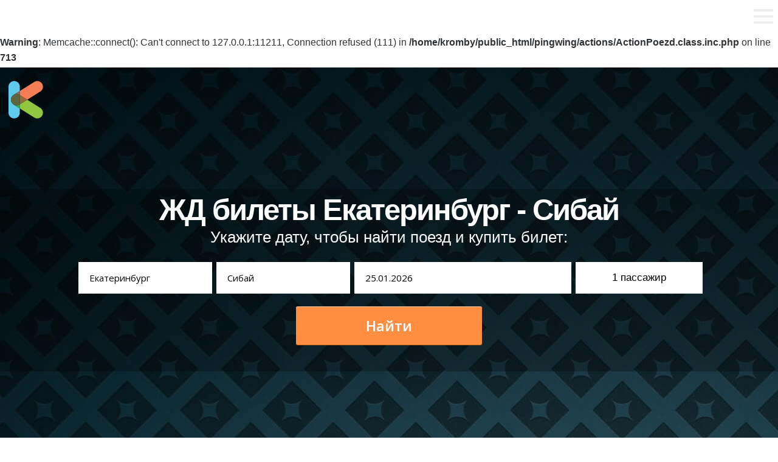

--- FILE ---
content_type: text/html; charset=utf-8
request_url: https://www.kromby.ru/zhd/ekaterinburg-sibaj
body_size: 8089
content:
<br />
<b>Warning</b>:  Memcache::connect(): Can't connect to 127.0.0.1:11211, Connection refused (111) in <b>/home/kromby/public_html/pingwing/actions/ActionPoezd.class.inc.php</b> on line <b>713</b><br />
<br />
<b>Warning</b>:  MemcachePool::set(): Invalid key in <b>/home/kromby/public_html/pingwing/actions/ActionPoezd.class.inc.php</b> on line <b>1158</b><br />
<!DOCTYPE html>
<html lang="ru" ng-app="dmApp" class="loaded ng-scope"><!--[if lt IE 7]><html class="no-js ie ie6 lt-ie9 lt-ie8 lt-ie7" > <![endif]--><!--[if IE 7]><html class="no-js ie ie7 lt-ie9 lt-ie8" > <![endif]--><!--[if IE 8]><html class="no-js ie ie8 lt-ie9" > <![endif]--><!--[if gt IE 8]><!--><!--<![endif]-->
<head>
		<meta charset="utf-8">
        <meta http-equiv="X-UA-Compatible" content="IE=edge">
        <title>Екатеринбург Сибай – билеты на поезд, расписание в 2021 году. Стоимость жд билетов и наличие месту</title>
        <meta name="description" content="Вы можете прямо сейчас оформить билеты на поезд Екатеринбург-Сибай за 3 минуты. Форма поиска показывает расписание поездов, наличие свободных мест и цены билетов, с возможностью мгновенного выбора на наглядной схеме вагона.">
        <meta name="keywords" content="жд билеты Екатеринбург Сибай, билеты на поезд Екатеринбург Сибай, расписание поездов Екатеринбург Сибай, наличие свободных мест, цена билетов, стоимость билета на поезд Екатеринбург Сибай">	
<meta name="locale" content="ru_RU"><meta name="DC.title" content="Екатеринбург Сибай – билеты на поезд, расписание в 2021 году. Стоимость жд билетов и наличие месту"/><meta name="DC.subject" content="Вы можете прямо сейчас оформить билеты на поезд Екатеринбург-Сибай за 3 минуты. Форма поиска показывает расписание поездов, наличие свободных мест и цены билетов, с возможностью мгновенного выбора на наглядной схеме вагона."><meta name="DC.type" content="text"><meta name="DC.source" content=""><meta name="DC.relation" content=""><meta name="DC.coverage" content="Moscow,Russia"><meta name="DC.coverage" content="2000-2017"><meta name="DC.creator" content="KROMBY"><meta name="DC.publisher" content="KROMBY"><meta name="DC.contributor" content="KROMBY"><meta name="DC.rights" content="KROMBY"><meta name="DC.date" content="2000-2017"><meta name="DC.format" content="digital"><meta name="DC.identifier" content=""><meta name="DC.language" content="ru-RU"><meta name="DC.provenance" content="KROMBY"><meta name="DC.rightsHolder" content="KROMBY"><meta name="DC.accrualPeriodicity" content="weekly"><meta name="DC.accrualPolicy" content="Active"><meta name="geo.region" content="RU-SPE"/><meta name="geo.placename" content="Москва"/><meta name="geo.position" content="55.753810;37.620568"/><meta name="ICBM" content="55.753810, 37.620568"/>	
        <meta name="apple-mobile-web-app-capable" content="yes">
        <meta name="viewport" content="width=device-width, initial-scale=1.0, maximum-scale=1.0, user-scalable=no">
        <meta name="apple-mobile-web-app-status-bar-style" content="black">
		
				
		<link rel="icon" href="/images/logo/logo_small.svg" type="image/svg+xml">
		<link rel="icon" type="image/png" href="/images/favicon.png" />
		<link rel="icon" href="/images/favicon.ico" type="image/x-icon">
		<link rel="shortcut icon" href="/images/favicon.ico" type="image/x-icon">
		
		<link rel="stylesheet" href="/css/global.css?37030">

<link rel="stylesheet" id="open-sans-css" href="//fonts.googleapis.com/css?family=Open+Sans%3A300italic%2C400italic%2C600italic%2C300%2C400%2C600|Montserrat:400normal,700normal|Lato%3A300%2C400%2C700%2C900%2C300italic%2C400italic%2C700italic&amp;subset=latin%2Clatin-ext&amp;ver=4.0.1" type="text/css" media="all">

<link rel="stylesheet" href="/css/font-awesome.min.css?37030">
<link rel="stylesheet" href="/css/reset.css?37030">
<!--noindex-->
<style type="text/css">
.covervid-video {width:100%;height:100%;-webkit-background-size:cover;-moz-background-size:cover;-o-background-size:cover;background-size:cover;z-index:2;}
#previewHolder {margin-top:-101px;}
.header {height:60px;margin-top:-25px!important;position:relative;z-index:4;margin-bottom:20px;margin-left:10px;margin-right:0;}
.logo-cnt {}
.logo-cnt img {width:60px;height:auto;}

#cover-image {display:none!important;}
body.mobile .covervid-video {display:none!important;}
body.mobile #cover-image {display:inherit!important;}
.lozad {opacity:0;}
.lozad.loaded {opacity:1;}

</style>
<!--/noindex-->
<script type="text/javascript" src="/js/mootools/core.js?73676"></script>
<script type="text/javascript" src="/js/mootools/more.js?73676"></script>
<link rel="stylesheet" type="text/css" href="/js/chosen/chosen.css?37030" />
<script type="text/javascript" src="/js/chosen/packed.js?73676"></script>
<script type="text/javascript" src="/js/utilities.js?73676"></script>
<script type="text/javascript" src="/js/bootstrap/bootstrap.js?73676"></script>
<script type="text/javascript" src="/js/autocompleter/packed.js?73676"></script>
<script type="text/javascript" src="https://cdn.jsdelivr.net/npm/lozad/dist/lozad.min.js"></script>
<script src="https://rawgit.com/w3c/IntersectionObserver/master/polyfill/intersection-observer.js"></script>
<!--noindex-->
<script type="text/javascript">

window.addEvent("domready",function(){
	if(Browser.Platform.ios||Browser.Platform.android||Browser.Platform.webos){
		$(document.body).addClass("mobile");
	}
	else{
		if(window.location.pathname=="/"){$(document.body).addClass("video-cover");}
	}
	
	if($("searchExcursionsCity")){
		$("searchExcursionsCity").addEvents({
			"keypress":function(e){if(e.key=='enter'){this.getParent().getElements('a')[0].click();}}
		});
	}
	if($("hamburger")){
		$("hamburger").addEvent("click",function(){
			var status=$("hamburger").getAttribute("data-menuopened")||0;
			switch(status.toInt()){
				case 0:
					$$(".pre-header.pre-header-fixed").removeClass("hidden");
					$$(".responsive-menu").addClass("expand");
					$("hamburger").setAttribute("data-menuopened",1);
					$(document.html).addClass("ovflowh");
					return;
				break;
				
				case 1:
					$$(".pre-header.pre-header-fixed").addClass("hidden");
					$$(".responsive-menu").removeClass("expand");
					$("hamburger").setAttribute("data-menuopened",0);
					$(document.html).removeClass("ovflowh");
				break;
			}
		});
		
		$$(".responsive-menu .close-btn")[0].addEvent("click",function(){
			$("hamburger").click();
		});
	}
	
	if(typeof Bootstrap.Tooltip=='function'){
		$each($$("[data-behavior='BS.Tooltip']"),function(el){new Bootstrap.Tooltip(el)});
	}
	
	lozad = lozad('.lozad', {
		rootMargin: '10px 0px',
		threshold: 0.1,
		loaded: function(el) {
			el.classList.add('loaded');
		}
	});
	lozad.observe();
});
</script>
<!--/noindex-->
</head>
 <body class="">                   

	<div class="header">
		<div class="logo-cnt">
			<a href="/" style="text-decoration:none!important;color:transparent!important"><img src="/images/logo/logo_small.svg" width="64px" height="64px" style="width:64px;" alt="KROMBY.ru - Все детали вашего путешествия! Экскурсии | Отели | Аренда авто" /></a>
		</div>
    </div>
	
	<div id="hamburger" data-menuopened="0">
            <div></div>
            <div></div>
            <div></div>
    </div>
	
<div class="pre-header pre-header-fixed hidden">
	<div class="wraper">
		<ul>
			<li><a href="/excursions">Экскурсии</a></li>
			<li><a href="/hotels">Отели</a></li>
			<li><a href="/arenda-automobiley">Аренда Авто</a></li>
			<li class="pre-active"><a href="/zhd">ЖД билеты</a></li>
			<li><a href="/avia">Авиабилеты</a></li>
		</ul>
	</div>
</div>

<div class="responsive-menu">
		<div class="wraper content">
			<div class="menu-column menu-column-left">
				<form role="search" method="get" id="searchform" class="searchform" action="/search/excursions">
	<div class="search-form">
			<label class="screen-reader-text" for="s"></label>
			<input type="text" value="" name="destination" id="s" placeholder="Поиск экскурсий">
			<input type="submit" id="searchsubmit">
		</div>
	</div>
<input type="hidden" name="lang" value=""></form>			</div>
			<div class="menu-column menu-column-middle">
				<div class="menu-main">
					<ul id="menu-main-menu" class="menu" style="background:transparent!important;">
						<li class="menu-item menu-item-has-children"><a href="/">Наша география</a>
						<ul class="sub-menu">
							<li class="menu-item"><a href="/excursions/countries">Страны</a></li>
							<li class="menu-item"><a href="/excursions/cities">Города</a></li>
						</ul>
						</li>
						<li class="menu-item menu-item-has-children"><a href="#">Категории экскурсий</a>
						<ul class="sub-menu">
							<li class="menu-item"><a href="#">Обзорные (обзорки)</a></li>
							<li class="menu-item"><a href="#">Групповые (вместе с группой)</a></li>
							<li class="menu-item"><a href="#">На русском языке</a></li>
							<li class="menu-item"><a href="#">Тематические</a></li>
						</ul>
						</li>
						<li class="menu-item menu-item-has-children"><a href="#">Цены на экскурсии и способы оплаты</a>
						<ul class="sub-menu">
							<li class="menu-item">Visa</li>
							<li class="menu-item">Mastercard</li>
							<li class="menu-item">Paypal</li>
						</ul>
						</li>
						<li class="menu-item mmenu-item-has-children"><a href="#">Отзывы</a></li>
					</ul>
				</div>			
			</div>
			<div class="menu-column menu-column-right">
				<ul class="menu-buttons-fixed">
					<a href="/spb"><li>Прием в Санкт-Петербурге</li></a>
					<a href="/about"><li>О сайте</li></a>
					<a href="/contacts"><li>Контакты</li></a>
				</ul>
			</div>
			<div class="close-btn">
				<img src="/images/ui/sprites/menu-close-btn.png" alt="" />
			</div>
			
		</div>
</div>
	<div id="previewHolder"><div class="previewWrapper"><div class="dm-template dm-controlsView-holder dm-cover cover10-53 isEdited">
    <section class="cover center parallax" style="min-height:768px;height:auto;background-size:cover; background:url(/images/i/green_stars.jpg) repeat scroll 0 0 #000;">
        <div class="container" style="display:block;position:relative;">
			<div class="form-holder" style="margin:0 auto;text-align:center;width:100%;">
					<div class="form-avia form-zd responsive">
						<div style="display:table;text-align:center;width:100%;">
						<h1 class="font-size-4 line-height-4" style="max-width:999px;margin:0 auto;">ЖД билеты Екатеринбург - Сибай</h1>
							<p>Укажите дату, чтобы найти поезд и купить билет:</p>						</div>
						
						<form action="/search/zd" method="get">
							<div class="field-row">
								<div class="field-from">
									<input type="text" autocomplete="off" placeholder="Введите город" required value="Екатеринбург" id="searchAviaFrom" name="from" />
									<input type="hidden" id="from_code" name="from_code" value="2030000">
								</div>
							</div>
							<div class="field-row">
								<div class="field-to">
									<input type="text" autocomplete="off" value="Сибай" id="searchAviaTo" name="to" />
									<input type="hidden" id="to_code" name="to_code" value="2040401">
								</div>
							</div>
							<div class="field-row">
								<div class="field-date_from">
									<input class="pikaday-input" type="text" autocomplete="off" value="25.01.2026" id="searchAviaDateDeparture" name="FullDate" />
								</div>
							</div>
							<div class="field-row">
								<div class="field-passengers">
									<button id="searchAviaPassengersBtn" data-rel="searchAviaPassengersDropdown" type="button"><span id="searchAviaPassengersTotalVal">1</span> <span id="searchAviaPassengersTotalTxt">пассажир</span></button>
								</div>
								<div id="searchAviaPassengersDropdown" class="field-passengers_dropdown">
									<div class="dropdown-wrap">
										<table class="dropdown-table">
											<tr>
												<td><span class="lbl">Взрослые</span></td>
												<td>
													<div class="field-passengers_adults">
														<input type="text" id="searchAviaAdults" name="adults" data-rel="adults" class="number" value="1" min="1" max="9" step="1" />
													</div>
												</td>
											</tr>
											<tr>
												<td><span class="lbl">Дети 5-10 лет</span></td>
												<td>
													<div class="field-passengers_children">
														<input type="text" id="searchAviaChildren" name="children" data-rel="children" class="number" value="0" min="0" max="9" step="1" />
													</div>
												</td>
											</tr>
											<tr>
												<td><span class="lbl">Дети до 5 лет</span><span class="lbl-desc">без места</span></td>
												<td>
													<div class="field-passengers_infants">
														<input type="text" id="searchAviaInfants" name="infants" data-rel="infants" class="number" value="0" min="0" max="9" step="1" />
													</div>
												</td>
											</tr>
										</table>
									</div>
								</div>
							</div>
							<div class="submit-row">
								<input type="hidden" name="is_dev" value="1">
								<input type="hidden" name="utm_source" value="kromby.ru">
								<input type="hidden" name="utm_medium" value="affiliate">
								<input type="hidden" name="utm_campaign" value="kromby">
								<input type="hidden" name="utm_content" value="search">
								<button class="form-submit" type="submit">Найти</button>
							</div>
						</form>
					</div>
				</div>
				<div class="holder">
					<div class="content" style="-webkit-transform: translateY(0px); transform: translateY(0px); opacity: 1;">
						
						<p class="hero font-size-4 line-height-4">
						 </p>
						<div class="cover-search" style="margin:0 auto;text-align:center;">
							
						</div>
					</div>
					<!--noindex--><link href="/js/pikaday/css/pikaday.css?37030" type="text/css" rel="stylesheet" />
					<script type="text/javascript" src="/js/moment-with-locales.min.js?73676"></script>
					<script type="text/javascript" src="/js/pikaday/pikaday.js?73676"></script>
					<style type="text/css">
						.form-avia.responsive {width:100%;max-height:300px;margin:0 auto;text-align:center;top:200px;position:relative;background:rgba(0,0,0,.25);padding:10px;}
						.form-avia .field-row {display:inline-block;position:relative;}
						.form-avia .field-row input {line-height:36px;padding:9px 18px;font-family:'Open Sans',Verdana,Tahoma,'Segoe UI',Arial,sans-serif;border:0px;font-size:15px;box-shadow:inset 0 0 0 2px rgba(0, 0, 0, 0);-webkit-transition:all .3s;transition:all .3s;box-sizing:border-box;overflow:hidden;text-overflow:ellipsis;}
						.form-avia .field-row.hidden {display:none!important;}
						.form-avia .field-row .iata-placeholder {display:block;position:absolute;top:0;right:18px;font-size:13px;height:54px;line-height:54px;color:#AEAEAE;}
						.form-avia .field-row .field-from {width:220px;}
						.form-avia .field-row .field-from input {width:220px;height:52px;margin-top:20px;}
						.form-avia .field-row .field-to {width:220px;}
						.form-avia .field-row .field-to input {width:220px;height:52px;margin-top:20px;}
						.form-avia .field-row .field-date_from {width:357px;}
						.form-avia .field-row .field-date_from input {width:357px;height:52px;margin-top:20px;}
						.form-avia .field-row .cal-toggle {position:absolute;margin-left:95px;font-size:16px;color:#11A1EC!important;text-decoration:none;border-bottom:1px dashed #11A1EC;margin-top:-38px;}
						.form-avia .field-row .field-passengers_dropdown {display:none;margin-top:20px;width:100%;min-width:209px;height:200px;z-index:33;position:absolute;background-color:#fff;color:#404040;}
						.form-avia .field-row .field-passengers_dropdown .dropdown-wrap {padding:10px;}
						.form-avia .field-row .field-passengers_dropdown .dropdown-wrap .dropdown-table {border:0px solid transparent;border-spacing:0px;}
						.form-avia .field-row .field-passengers_dropdown .dropdown-wrap .dropdown-table td {vertical-align:middle;text-align:left;}
						.form-avia .field-row .field-passengers_dropdown .lbl {font-size:13px;}
						.form-avia .field-row .field-passengers_dropdown .lbl-desc {display:block;font-size:11px;color:#BBB;}
						.form-avia .field-row .field-passengers_adults,.form-avia .field-row .field-passengers_children,.form-avia .field-row .field-passengers_infants {padding-left:10px;}
						@media screen and (min-width: 769px) and (max-width: 1025px) {
							.form-avia .field-row .field-date_from,.form-avia .field-row .field-date_from input {width:247px;}
						}
						#previewHolder .breadcrumbs {z-index:1;}
						.form-avia .field-row .field-passengers {width:205px;}
						.form-avia .field-row .field-passengers button {position:relative;top:-1px;width:209px;height:52px;font-size:17px;padding:5px;background-color:#fff;text-align:center;border:none;}
						.form-avia .submit-row {margin-top:20px;}
						.form-avia #searchAviaFrom_code,.form-avia #searchAviaTo_code,.form-avia #searchAviaPassengersBtn {margin-top:20px;}
						.form-avia #searchAviaPassengersDropdown {margin-top:-20px;}
						.form-avia button.form-submit {cursor:pointer;font-family:'Open Sans',Helvetica,sans-serif;font-style:normal;font-weight:600;position:relative;background-color:#FF8E41;border:0;box-sizing:border-box;color:#FFF;display:block;text-align:center;-webkit-transition:all .3s;-moz-transition:all .3s;-o-transition:all .3s;transition:all .3s;width:306px;height:63px;line-height:62px;font-size:23px;padding:0 0 0 0;margin:0 auto 178px;-moz-box-shadow:0 1px 0 0 #BC5F10,inset 0 1px 0 0 rgba(255, 255, 255, 0.5);-webkit-box-shadow:0 1px 0 0 #BC5F10,inset 0 1px 0 0 rgba(255, 255, 255, 0.5);box-shadow:0 1px 0 0 #BC5F10,inset 0 1px 0 0 rgba(255, 255, 255, 0.5);border-radius:3px 3px 3px 3px;-moz-border-radius:3px 3px 3px 3px;-webkit-border-radius:3px 3px 3px 3px;}
						#rasp-block .panelSet table {width:100%;}
						#rasp-block .panelSet table td {text-align:center;}
						#rasp-block .table-trains-number-cnt {text-align: center;}
						#rasp-block .trains-list tr:hover td, #price_block .stations-list  tr:hover td {background-color: #95c70f;color: #fff;}
					
					</style>
					<script type="text/javascript" src="/js/zd.js?73676"></script><!--/noindex-->
            </div>
        </div>
        
		<div class="background-wrapper" style="opacity:1;">
			<div class="background-wrapper" style="opacity:1;">
				<div class="background" style="opacity:0.6;"></div>
			</div>
        </div>
    </section>
	<ul class="breadcrumbs bar" style="top:-60px;" itemscope="" itemtype="http://schema.org/BreadcrumbList" xmlns:v="https://rdf.data-vocabulary.org/#">
		<li itemprop="itemListElement" itemscope="" itemtype="http://schema.org/ListItem" typeof="v:Breadcrumb"><a href="/zhd" style="color:#fff;" rel="v:url" itemprop="item" property="v:title">ЖД билеты</a> <span class="delim" style="color:#fff;"> › </span></li>
		<li itemprop="itemListElement" itemscope="" itemtype="http://schema.org/ListItem" typeof="v:Breadcrumb" style="color:#fff;"><a href="/zhd/moskva-sibaj" style="color:#fff;" rel="v:url" property="v:title">Россия</a> <span class="delim" style="color:#fff;"> › </span></li>		<li itemprop="itemListElement" itemscope="" itemtype="http://schema.org/ListItem" typeof="v:Breadcrumb" style="color:#fff;">Екатеринбург <span class="delim" style="color:#fff;"> ‹ </span><span class="delim" style="color:#fff;"> › </span></li>
		<li itemprop="itemListElement" itemscope="" itemtype="http://schema.org/ListItem" itemprop="item" typeof="v:Breadcrumb" style="color:#fff;">Сибай</li>
	</ul>
</div>
		<div class="content">
			<div class="content-wrap innerpage">
				<div class="content-body" style="padding:30px;">
					<!--noindex--><section class="grid column-3" style="margin-bottom:25px;">
        <div class="container">
            
            <ul>
				<li style="height:auto;">
					<h3 style="text-align: center;font-family: Montserrat, sans-serif;" class="line-height-4 font-size-7 ">Всё и сразу</h3>
					<div style="background-image:url('/images/features/avia/32.png');width:320px;height:184px;background-size:320px 184px;background-position:20px 0;"></div>
					<p style="text-align: center;font-size:17px;color:#6c6c6c;font-family:'Helvetica Neue',Helvetica,Arial,sans-serif;" class="font-size-4 line-height-4">
						Выполняя поиск на нашем сайте, вы напрямую получаете данные о ценах от всех железнодорожных перевозчиков, осуществляющих рейсы по выбранному направлению.
					</p>
				</li>
				
				<li style="height:auto;">
					<h3 style="text-align: center;font-family: Montserrat, sans-serif;" class="line-height-4 font-size-7">Прозрачность</h3>
					<div style="background-image:url('/images/features/avia/4.png');width:320px;height:184px;background-size:320px 184px;background-position:20px 0;"></div>
					<p style="text-align: center;font-size:17px;color:#6c6c6c;font-family:'Helvetica Neue',Helvetica,Arial,sans-serif;" class="font-size-4 line-height-4">
						Простой и удобный интерфейс позволяет купить билет на поезд за считанные минуты и без необходимости регистрации.
					</p>
				</li>
				
				<li style="height:auto;">
					<h3 style="text-align: center; font-family: Montserrat, sans-serif;" class="line-height-4 font-size-7">Низкие цены</h3>
					<div style="background-image:url('/images/features/avia/7.png');width:320px;height:184px;background-size:320px 184px;background-position:20px 0;"></div>
					<p style="text-align: center;font-size:17px;color:#6c6c6c;font-family:'Helvetica Neue',Helvetica,Arial,sans-serif;" class="font-size-4 line-height-4">
						С помощью нашего календаря низких цен, можно найти самый дешевый жд билет за месяц.
					</p>
				</li>
			</ul>
		</div>
</section>
<!--/noindex-->
					
																					</div>
			
				 <div class="footer-push"></div>
			</div>
		</div>
			</div></div>
	<!--noindex--><!-- Yandex.Metrika  --><script type="text/javascript">(function (d, w, c) { (w[c] = w[c] || []).push(function() { try { w.yaCounter27440962 = new Ya.Metrika({id:27440962,webvisor:true,clickmap:true,trackLinks:true,accurateTrackBounce:true});} catch(e) { } }); var n = d.getElementsByTagName("script")[0], s = d.createElement("script"), f = function () { n.parentNode.insertBefore(s, n); }; s.type = "text/javascript"; s.async = true; s.src = (d.location.protocol == "https:" ? "https:" : "http:") + "//mc.yandex.ru/metrika/watch.js"; if (w.opera == "[object Opera]") { d.addEventListener("DOMContentLoaded", f, false); } else { f(); } })(document, window, "yandex_metrika_callbacks");</script><noscript><div><img src="//mc.yandex.ru/watch/27440962" style="position:absolute; left:-9999px;" alt="" /></div></noscript><!-- Yandex.Metrika counter --><!--/noindex-->
<div class="footer">&copy; 2026 KROMBY</div><!--noindex-->
<div class="footer footer-credits">Инструментарий для индивидуального туризма: железнодорожные билеты и расписание поездов</div><!--/noindex-->
<!--noindex--><!-- Global site tag (gtag.js) - Google Analytics  --><script async src="https://www.googletagmanager.com/gtag/js?id=UA-108171434-1"></script><script>window.dataLayer=window.dataLayer||[];function gtag(){dataLayer.push(arguments);}gtag('js',new Date());gtag('config','UA-108171434-1');</script><!-- Google.Analytics --><!--/noindex-->
</body>
</html>